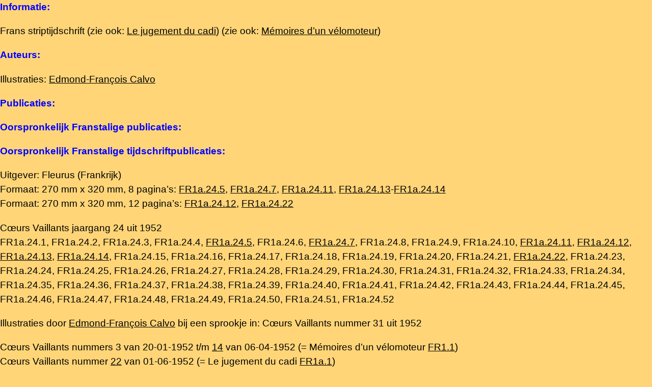

--- FILE ---
content_type: text/html
request_url: https://wolters.it/beeldverhalen/series/c/coeursvaillants_tijdschrift/serie.htm
body_size: 1082
content:
<!DOCTYPE html>
<html>
<head>
<title>C&#339;urs Vaillants</title>
<meta name="author" content="Conrad Wolters" />
<meta http-equiv="content-type" content="text/html; charset=UTF-8" />
<meta http-equiv="content-style-type" content="text/css" />
<link rel="shortcut icon" href="../../../favicon.ico" type="image/x-icon" />
<link rel="stylesheet" media="all" href="../../../css_all.css" type="text/css" />

<script type="text/javascript" src="../../../script.js"></script>

</head>
<body>
<!--
<span class="Series_title">C&#339;urs Vaillants</span><br />
<br />
-->
<script type="text/javascript">document.write(series_information);</script><br />

<p>Frans striptijdschrift (zie ook: <a href="../../j/jugementducadi/FR1_1.htm" target="_top">Le jugement du cadi</a>) (zie ook: <a href="../../m/memoiresdunvelomoteur/FR1_1.htm" target="_top">M&#233;moires d&#8217;un v&#233;lomoteur</a>)</p>


<p><script type="text/javascript">document.write(series_creators);</script></p>

<p>Illustraties: <a href="../../../creators/c/calvo_ef/index.htm" target="_top">Edmond-Fran&#231;ois Calvo</a></p>

<p><script type="text/javascript">document.write(series_publications);</script></p>

<p><script type="text/javascript">document.write(series_publications_FR_original);</script></p>

<p><script type="text/javascript">document.write(series_publications_FR_magazines_original);</script></p>

<p>Uitgever: Fleurus (Frankrijk)<br />
Formaat: 270 mm x 320 mm, 8 pagina&#8217;s: <a href="#FR1a_24_5">FR1a.24.5</a>, <a href="#FR1a_24_7">FR1a.24.7</a>, <a href="#FR1a_24_11">FR1a.24.11</a>, <a href="#FR1a_24_13">FR1a.24.13</a>-<a href="#FR1a_24_14">FR1a.24.14</a><br />
Formaat: 270 mm x 320 mm, 12 pagina&#8217;s: <a href="#FR1a_24_12">FR1a.24.12</a>, <a href="#FR1a_24_22">FR1a.24.22</a></p>

<p>C&#339;urs Vaillants jaargang 24 uit 1952<br />
<a id="FR1a_24_1">FR1a.24.1</a>, <a id="FR1a_24_2">FR1a.24.2</a>, <a id="FR1a_24_3">FR1a.24.3</a>, <a id="FR1a_24_4">FR1a.24.4</a>, <a href="javascript:to1frames('1952/FR1a_24_5p1.htm')" id="FR1a_24_5">FR1a.24.5</a>, <a id="FR1a_24_6">FR1a.24.6</a>, <a href="javascript:to1frames('1952/FR1a_24_7p1.htm')" id="FR1a_24_7">FR1a.24.7</a>, <a id="FR1a_24_8">FR1a.24.8</a>, <a id="FR1a_24_9">FR1a.24.9</a>, <a id="FR1a_24_10">FR1a.24.10</a>, <a href="javascript:to1frames('1952/FR1a_24_11p1.htm')" id="FR1a_24_11">FR1a.24.11</a>, <a href="javascript:to1frames('1952/FR1a_24_12p1.htm')" id="FR1a_24_12">FR1a.24.12</a>, <a href="javascript:to1frames('1952/FR1a_24_13p1.htm')" id="FR1a_24_13">FR1a.24.13</a>, <a href="javascript:to1frames('1952/FR1a_24_14p1.htm')" id="FR1a_24_14">FR1a.24.14</a>, <a id="FR1a_24_1">FR1a.24.15</a>, <a id="FR1a_24_1">FR1a.24.16</a>, <a id="FR1a_24_1">FR1a.24.17</a>, <a id="FR1a_24_1">FR1a.24.18</a>, <a id="FR1a_24_1">FR1a.24.19</a>, <a id="FR1a_24_20">FR1a.24.20</a>, <a id="FR1a_24_21">FR1a.24.21</a>, <a href="javascript:to1frames('1952/FR1a_24_22p1.htm')" id="FR1a_24_22">FR1a.24.22</a>, <a id="FR1a_24_23">FR1a.24.23</a>, <a id="FR1a_24_24">FR1a.24.24</a>, <a id="FR1a_24_25">FR1a.24.25</a>, <a id="FR1a_24_26">FR1a.24.26</a>, <a id="FR1a_24_27">FR1a.24.27</a>, <a id="FR1a_24_28">FR1a.24.28</a>, <a id="FR1a_24_29">FR1a.24.29</a>, <a id="FR1a_24_30">FR1a.24.30</a>, <a id="FR1a_24_31">FR1a.24.31</a>, <a id="FR1a_24_32">FR1a.24.32</a>, <a id="FR1a_24_33">FR1a.24.33</a>, <a id="FR1a_24_34">FR1a.24.34</a>, <a id="FR1a_24_35">FR1a.24.35</a>, <a id="FR1a_24_36">FR1a.24.36</a>, <a id="FR1a_24_37">FR1a.24.37</a>, <a id="FR1a_24_38">FR1a.24.38</a>, <a id="FR1a_24_39">FR1a.24.39</a>, <a id="FR1a_24_40">FR1a.24.40</a>, <a id="FR1a_24_41">FR1a.24.41</a>, <a id="FR1a_24_42">FR1a.24.42</a>, <a id="FR1a_24_43">FR1a.24.43</a>, <a id="FR1a_24_44">FR1a.24.44</a>, <a id="FR1a_24_45">FR1a.24.45</a>, <a id="FR1a_24_46">FR1a.24.46</a>, <a id="FR1a_24_47">FR1a.24.47</a>, <a id="FR1a_24_48">FR1a.24.48</a>, <a id="FR1a_24_49">FR1a.24.49</a>, <a id="FR1a_24_50">FR1a.24.50</a>, <a id="FR1a_24_51">FR1a.24.51</a>, <a id="FR1a_24_52">FR1a.24.52</a></p>

<p>Illustraties door <a href="../../../creators/c/calvo_ef/index.htm" target="_top">Edmond-Fran&#231;ois Calvo</a> bij een sprookje in: C&#339;urs Vaillants nummer 31 uit 1952</p>

<p>C&#339;urs Vaillants nummers 3 van 20-01-1952 t&#47;m <a href="javascript:to1frames('1952/FR1a_24_14p1.htm')">14</a> van 06-04-1952 (= M&#233;moires d&#8217;un v&#233;lomoteur <a href="../../m/memoiresdunvelomoteur/FR1_1.htm" target="_top">FR1.1</a>)<br />
C&#339;urs Vaillants nummer <a href="javascript:to1frames('1952/FR1a_24_22p1.htm')">22</a> van 01-06-1952 (= Le jugement du cadi <a href="../../j/jugementducadi/FR1a_1.htm" target="_top">FR1a.1</a>)</p>

<script type="text/javascript">document.write(end);</script>

</body>
</html>


--- FILE ---
content_type: text/css
request_url: https://wolters.it/beeldverhalen/css_all.css
body_size: 1397
content:
/* menubalk links */
ul.ul_image {background-color: #ffd578;  width: 100%;}

ul.ul_menu_main {background-color: #ffd578; list-style-type: none; margin: 0; padding: 0px; width: 232px;}
li.li_menu_main a {color: green; display: block; padding: 1px 0px 1px 13px; text-decoration: none;}
li.li_menu_main a:hover {background-color: #FF4500;}
li.li_menu_main a:active {background-color: #FF4500;}

ul.ul_menu_title {background-color: #ffd578; list-style-type: none; margin: 0; padding: 0px; width: 232px;}
li.li_menu_title a {color: blue; display: block; font-family: "COMIC SANS MS", sans-serif; font-weight: bold; line-height: 130%; padding: 6px 0px 6px 13px; text-decoration: none;}
li.li_menu_title a:hover {background-color: #FF4500; color: yellow;}
li.li_menu_title a:active {background-color: #FF4500;}

ul.ul_menu_sub {background-color: #ffd578; list-style-type: none; margin: 0; padding: 0px; width: 232px;}
ul.ul_menu_sub_short {background-color: #ffd578; list-style-type: none; margin: 0; padding: 0px; width: 65px;}
li.li_menu_sub a {color: blue; display: block; font-family: sans-serif; line-height: 130%; padding: 5px 0px 0px 13px; text-decoration: none;}
li.li_menu_sub a:hover {background-color: #FF4500; color: yellow;}
li.li_menu_sub a:active {background-color: #FF4500;}
li.li_menu_sub_bold a {color: blue; display: block; font-family: sans-serif; font-weight: bold; line-height: 130%; padding: 2px 0px 0px 13px; text-decoration: none;}
li.li_menu_sub_bold a:hover {background-color: #FF4500; color: yellow;}

body {background-color: #ffd578; color: #000000; font-family: "Myriad Pro","Helvetica","Arial","Times",sans-serif; font-size: 120%; line-height: 150%; margin: 0px; padding: 0px;}
a:link {color: black;}
a:hover {border-bottom: 1px dotted red; color: black;}
a:visited {color: black;}
a:active {color: black;}
td {vertical-align: baseline;}
iframe {border-width: 0px; color: #FFCC33; padding: 0px;}
hr {background-color: #FF4500; border: 0; color: #FF4500; height: 2px; width: 100%;}
img {border: 0; max-height: 270px; max-width: 200px;}
#img_illustration {height: auto; width: auto;}
#img_illustration:hover {height: auto; width: 190px;}
#img_illustration:visited {height: auto; width: auto;}
#img_illustration:active {height: auto; width: auto;}

#frame_header {position: fixed; left: 0px; top: 0px; width: 100%; height: 37px; background-color: #ffd578; color: #ffd578; margin: 0px; overflow: hidden; padding: 4px 0px 0px 0px; text-align: center; border-width: 0px 0px 3px 0px; border-style: solid; border-color: #FF4500; z-index: 40;}
#frame_main {position: absolute; left: 230px; top: 40px; width: 98%; height: 100%; background-color: #ffd578; color: #ffd578; margin: 0px; overflow: scroll; padding: 15px 15px 15px 15px; border-width: 0px 0px 0px 3px; border-style: solid; border-color: #FF4500; z-index: 31;}
#frame_menu_illustration {position: fixed; left: 0px; top: 45px; width: 232px; height: 272px; margin: 0px; padding: 15px 15px 15px 15px; border-width: 0px 0px 3px 0px; border-style: solid; border-color: #FF4500; z-index: 30;}
#frame_menu_text {position: fixed; left: 0px; top: 335px; width: 250px; height: 1000px; margin: 0px; max-width: 250px; overflow: scroll; padding: 15px 15px 0px 0px; border-width: 0px 0px 0px 0px; border-style: solid; border-color: #FF4500; z-index: 29;}
.wrap {white-space: normal;}
.kies {color: blue; font-size: 120%; font-weight: bold; white-space: normal;}
.kies:hover {color: white;}
.header {color: blue; font-family: "Myriad Pro","Helvetica","Arial","COMIC SANS MS",sans-serif; font-size: 120%; font-weight: bold; text-align: center;}
.header_creators {color: blue; font-family: "Myriad Pro","Helvetica","Arial","COMIC SANS MS",sans-serif; font-size: 120%; font-weight: bold; text-align: center;}
.Series_title {color: blue; font-family: "Myriad Pro","Helvetica","Arial","COMIC SANS MS",sans-serif; font-weight: bold;}

.menu_start {font-family: "Myriad Pro","Helvetica","Arial","COMIC SANS MS",sans-serif; font-size: 120%; font-weight: bold; line-height: 150%;}
.menu_start:hover {color: yellow;}
.menu_information {font-family: "Myriad Pro","Helvetica","Arial","COMIC SANS MS",sans-serif; font-size: 120%; font-weight: bold; line-height: 150%;}
.menu_information:hover {color: yellow;}
.menu_creators {font-family: "Myriad Pro","Helvetica","Arial","COMIC SANS MS",sans-serif; font-size: 120%; font-weight: bold; line-height: 150%;}
.menu_creators:hover {color: yellow;}
.menu_series {font-family: "Myriad Pro","Helvetica","Arial","COMIC SANS MS",sans-serif; font-size: 120%; font-weight: bold; line-height: 150%;}
.menu_series:hover {color: yellow;}

.menu_creators_title {font-family: "Myriad Pro","Helvetica","Arial","COMIC SANS MS",sans-serif; font-size: 120%; font-weight: bold;}
.menu_creators_title:hover {color: yellow;}
.menu_series_title {font-family: "Myriad Pro","Helvetica","Arial","COMIC SANS MS",sans-serif; font-size: 120%; font-weight: bold;}
.menu_series_title:hover {color: yellow;}
.menu_series_title_subs {font-family: "Myriad Pro","Helvetica","Arial",sans-serif; font-size: 100%; font-weight: normal;}
.menu_series_title_subs:hover {color: yellow;}

@media only screen and (max-device-width : 10px)
{
ul.ul_menu_main {width: 120px;}
li.li_menu_main a {padding: 3px 24px 3px 24px;}

ul.ul_menu_title {width: 120px;}
li.li_menu_title a {padding: 2px 24px 2px 24px;}

ul.ul_menu_sub {width: 120px;}
ul.ul_menu_sub_short {width: 168px;}
li.li_menu_sub a {padding: 2px 24px 2px 24px;}


body {font-size: 240%;}
img {max-height: 600px; max-width: 464px;}
#img_illustration:hover {height: auto; width: auto;}
#linebelowheader_above {height: 6px; top: 86px;}
#linebelowheader_under {height: 12px; top: 80px;}
#linebelowillustration_above {height: 6px; top: 715px; width: 514px;}
#linebelowillustration_under {height: 56px; top: 690px; width: 514px;}
#linevertical_above {height: 4000px; left: 514px; top: 86px; width: 6px; z-index: 8;}
#linevertical_under {height: 4000px; left: 514px; top: 86px; width: 6px;}
#linevertical_under_left {height: 4000px; left: 514px; top: 86px; width: 6px;}
#menu_illustration_under {height: 604px; top: 86px; width: 514px;}
#frame_header {height: 70px; padding: 16px 0px 0px 0px;}
#frame_main {height: 1700px; left: 530px; position: absolute; top: 88px; width: 9000px;}
#frame_menu_illustration {height: 604px; left: 25px; top: 117px; width: 464px;}
#frame_menu_text {height: 3400px; left: 0px; max-width: 470px; padding: 25px 0px 0px 0px; top: 712px; width: 470px;}

.menu_creator {font-size: 120%; line-height: 150%;}
.menu_seriestitle {font-size: 120%; line-height: 150%;}
.menu_seriestitle_subs {font-size: 120%; line-height: 150%;}
}

.Information {color: blue; font-family: "Myriad Pro","Helvetica","Arial","COMIC SANS MS",sans-serif; font-weight: bold;}
.Creators {color: blue; font-family: "Myriad Pro","Helvetica","Arial","COMIC SANS MS",sans-serif; font-weight: bold;}
.Stories {color: blue; font-family: "Myriad Pro","Helvetica","Arial","COMIC SANS MS",sans-serif; font-weight: bold;}
.Publications {color: blue; font-family: "Myriad Pro","Helvetica","Arial","COMIC SANS MS",sans-serif; font-weight: bold;}
.Publications_DE {color: blue; font-family: "Myriad Pro","Helvetica","Arial","COMIC SANS MS",sans-serif; font-weight: bold;}
.Publications_DE_books {color: blue; font-family: "Myriad Pro","Helvetica","Arial","COMIC SANS MS",sans-serif; font-weight: bold;}
.Publications_EN {color: blue; font-family: "Myriad Pro","Helvetica","Arial","COMIC SANS MS",sans-serif; font-weight: bold;}
.Publications_EN_original {color: blue; font-family: "Myriad Pro","Helvetica","Arial","COMIC SANS MS",sans-serif; font-weight: bold;}
.Publications_EN_newspapers {color: blue; font-family: "Myriad Pro","Helvetica","Arial","COMIC SANS MS",sans-serif; font-weight: bold;}
.Publications_EN_newspapers_original {color: blue; font-family: "Myriad Pro","Helvetica","Arial","COMIC SANS MS",sans-serif; font-weight: bold;}
.Publications_EN_magazines_original {color: blue; font-family: "Myriad Pro","Helvetica","Arial","COMIC SANS MS",sans-serif; font-weight: bold;}
.Publications_EN_books {color: blue; font-family: "Myriad Pro","Helvetica","Arial","COMIC SANS MS",sans-serif; font-weight: bold;}
.Publications_EN_books_original {color: blue; font-family: "Myriad Pro","Helvetica","Arial","COMIC SANS MS",sans-serif; font-weight: bold;}
.Publications_FR {color: blue; font-family: "Myriad Pro","Helvetica","Arial","COMIC SANS MS",sans-serif; font-weight: bold;}
.Publications_FR_original {color: blue; font-family: "Myriad Pro","Helvetica","Arial","COMIC SANS MS",sans-serif; font-weight: bold;}
.Publications_FR_magazines_original {color: blue; font-family: "Myriad Pro","Helvetica","Arial","COMIC SANS MS",sans-serif; font-weight: bold;}
.Publications_FR_books {color: blue; font-family: "Myriad Pro","Helvetica","Arial","COMIC SANS MS",sans-serif; font-weight: bold;}
.Publications_FR_books_original {color: blue; font-family: "Myriad Pro","Helvetica","Arial","COMIC SANS MS",sans-serif; font-weight: bold;}
.Publications_NL {color: blue; font-family: "Myriad Pro","Helvetica","Arial","COMIC SANS MS",sans-serif; font-weight: bold;}
.Publications_NL_newspapers {color: blue; font-family: "Myriad Pro","Helvetica","Arial","COMIC SANS MS",sans-serif; font-weight: bold;}
.Publications_NL_magazines {color: blue; font-family: "Myriad Pro","Helvetica","Arial","COMIC SANS MS",sans-serif; font-weight: bold;}
.Publications_NL_books {color: blue; font-family: "Myriad Pro","Helvetica","Arial","COMIC SANS MS",sans-serif; font-weight: bold;}
.Publications_SV {color: blue; font-family: "Myriad Pro","Helvetica","Arial","COMIC SANS MS",sans-serif; font-weight: bold;}
.Publications_SV_magazines {color: blue; font-family: "Myriad Pro","Helvetica","Arial","COMIC SANS MS",sans-serif; font-weight: bold;}

.language_DE {color: black;}
.language_EN {color: black;}
.language_FR {color: black;}
.language_LA {color: black;}
.language_NL {color: black;}


--- FILE ---
content_type: text/javascript
request_url: https://wolters.it/beeldverhalen/script.js
body_size: 1250
content:
var current_path = window.location.pathname.split('/').pop();illustration = current_path.replace('htm', 'jpg');var image="<a href=\"" + illustration + "\" target=\"_top\"><img id=\"img_illustration\" src=\"" + illustration + "\" alt=\"\" \/><\/a>";var menu_creators_title="<ul class=\"ul_menu_title\"><li class=\"li_menu_title\"><a href=\"index.htm\" target=\"_top\"><span class=\"menu_creators_title\">" + document.title + "</span></a></li></ul>";var menu_series_title="<ul class=\"ul_menu_title\"><li class=\"li_menu_title\"><a href=\"index.htm\" target=\"_top\"><span class=\"menu_series_title\">" + document.title + "</span></a></li></ul>";var menu_series_title_DE="<ul class=\"ul_menu_title\"><li class=\"li_menu_title\"><a href=\"index.htm\" target=\"_top\"><span class=\"menu_series_title\">" + document.title + "</span></a></li></ul>";var menu_series_title_EN="<ul class=\"ul_menu_title\"><li class=\"li_menu_title\"><a href=\"index.htm\" target=\"_top\"><span class=\"menu_series_title\">" + document.title + "</span></a></li></ul>";var menu_series_title_FR="<ul class=\"ul_menu_title\"><li class=\"li_menu_title\"><a href=\"index.htm\" target=\"_top\"><span class=\"menu_series_title\">" + document.title + "</span></a></li></ul>";var menu_series_title_NL="<ul class=\"ul_menu_title\"><li class=\"li_menu_title\"><a href=\"index.htm\" target=\"_top\"><span class=\"menu_series_title\">" + document.title + "</span></a></li></ul>";var menu_series_title_SV="<ul class=\"ul_menu_title\"><li class=\"li_menu_title\"><a href=\"index.htm\" target=\"_top\"><span class=\"menu_series_title\">" + document.title + "</span></a></li></ul>";var menu_series_information="<ul class=\"ul_menu_sub\"><li class=\"li_menu_sub\"><a href=\"serie.htm#Information\" target=\"frame_main\"><span class=\"menu_series_title_subs\">Informatie</span></a></li></ul>";var menu_series_creators="<ul class=\"ul_menu_sub\"><li class=\"li_menu_sub\"><a href=\"serie.htm#Creators\" target=\"frame_main\"><span class=\"menu_series_title_subs\">Auteurs</span></a></li></ul>";var menu_series_stories="<ul class=\"ul_menu_sub\"><li class=\"li_menu_sub\"><a href=\"serie.htm#Stories\" target=\"frame_main\"><span class=\"menu_series_title_subs\">Verhalen</span></a></li></ul>";var menu_series_publications_DE_books="<ul class=\"ul_menu_sub\"><li class=\"li_menu_sub\"><a href=\"serie.htm#Publications_DE_books\" target=\"frame_main\"><span class=\"menu_series_title_subs\">Duitstalige boekpublicaties</span></a></li></ul>";var menu_series_publications_EN_newspapers_original="<ul class=\"ul_menu_sub\"><li class=\"li_menu_sub\"><a href=\"serie.htm#Publications_EN_newspapers_original\" target=\"frame_main\"><span class=\"menu_series_title_subs\">Engelstalige dagbladpublicaties</span></a></li></ul>";var menu_series_publications_EN_magazines_original="<ul class=\"ul_menu_sub\"><li class=\"li_menu_sub\"><a href=\"serie.htm#Publications_EN_magazines_original\" target=\"frame_main\"><span class=\"menu_series_title_subs\">Engelstalige tijdschriftpublicaties</span></a></li></ul>";var menu_series_publications_EN_books="<ul class=\"ul_menu_sub\"><li class=\"li_menu_sub\"><a href=\"serie.htm#Publications_EN_books\" target=\"frame_main\"><span class=\"menu_series_title_subs\">Engelstalige boekpublicaties</span></a></li></ul>";var menu_series_publications_EN_books_original="<ul class=\"ul_menu_sub\"><li class=\"li_menu_sub\"><a href=\"serie.htm#Publications_EN_books_original\" target=\"frame_main\"><span class=\"menu_series_title_subs\">Engelstalige boekpublicaties</span></a></li></ul>";var menu_series_publications_FR_magazines="<ul class=\"ul_menu_sub\"><li class=\"li_menu_sub\"><a href=\"serie.htm#Publications_FR_magazines\" target=\"frame_main\"><span class=\"menu_series_title_subs\">Franstalige tijdschriftpublicaties</span></a></li></ul>";var menu_series_publications_FR_magazines_original="<ul class=\"ul_menu_sub\"><li class=\"li_menu_sub\"><a href=\"serie.htm#Publications_FR_magazines_original\" target=\"frame_main\"><span class=\"menu_series_title_subs\">Franstalige tijdschriftpublicaties</span></a></li></ul>";var menu_series_publications_FR_books="<ul class=\"ul_menu_sub\"><li class=\"li_menu_sub\"><a href=\"serie.htm#Publications_FR_books\" target=\"frame_main\"><span class=\"menu_series_title_subs\">Franstalige boekpublicaties</span></a></li></ul>";var menu_series_publications_FR_books_original="<ul class=\"ul_menu_sub\"><li class=\"li_menu_sub\"><a href=\"serie.htm#Publications_FR_books_original\" target=\"frame_main\"><span class=\"menu_series_title_subs\">Franstalige boekpublicaties</span></a></li></ul>";var menu_series_publications_NL_newspapers="<ul class=\"ul_menu_sub\"><li class=\"li_menu_sub\"><a href=\"serie.htm#Publications_NL_newspapers\" target=\"frame_main\"><span class=\"menu_series_title_subs\">Dagbladpublicaties</span></a></li></ul>";var menu_series_publications_NL_magazines="<ul class=\"ul_menu_sub\"><li class=\"li_menu_sub\"><a href=\"serie.htm#Publications_NL_magazines\" target=\"frame_main\"><span class=\"menu_series_title_subs\">Tijdschriftpublicaties</span></a></li></ul>";var menu_series_publications_NL_books="<ul class=\"ul_menu_sub\"><li class=\"li_menu_sub\"><a href=\"serie.htm#Publications_NL_books\" target=\"frame_main\"><span class=\"menu_series_title_subs\">Boekpublicaties</span></a></li></ul>";var menu_series_publications_SV_magazines="<ul class=\"ul_menu_sub\"><li class=\"li_menu_sub\"><a href=\"serie.htm#Publications_SV_magazines\" target=\"frame_main\"><span class=\"menu_series_title_subs\">Zweedstalige tijdschriftpublicaties</span></a></li></ul>";var menu_series_Panorama_Nederland="<ul class=\"ul_menu_sub\"><li class=\"li_menu_sub\"><a href=\"serie.htm#serie_NL1\" target=\"frame_main\"><span class=\"menu_series_title_subs\">Nederlandse Panorama</span></a></li></ul>";var menu_series_Panorama_Vlaanderen="<ul class=\"ul_menu_sub\"><li class=\"li_menu_sub\"><a href=\"serie.htm#serie_NL2\" target=\"frame_main\"><span class=\"menu_series_title_subs\">Vlaamse Panorama</span></a></li></ul>";var series_information="<a id=\"Information\"></a><span class=\"Information\">Informatie:</span>";var series_creators="<a id=\"Creators\"></a><span class=\"Creators\">Auteurs:</span>";var series_stories="<a id=\"Stories\"></a><span class=\"Stories\">Verhalen:</span>";var series_publications="<a id=\"Publications\"></a><span class=\"Publications\">Publicaties:</span>";var series_publications_DE="<a id=\"Publications_DE\"></a><span class=\"Publications_DE\">Duitstalige publicaties:</span>";var series_publications_DE_books="<a id=\"Publications_DE_books\"></a><span class=\"Publications_DE_books\">Duitstalige boekpublicaties:</span>";var series_publications_EN="<a id=\"Publications_EN\"></a><span class=\"Publications_EN\">Engelstalige publicaties:</span>";var series_publications_EN_original="<a id=\"Publications_EN_original\"></a><span class=\"Publications_EN_original\">Oorspronkelijk Engelstalige publicaties:</span>";var series_publications_EN_newspapers_original="<a id=\"Publications_EN_newspapers_original\"></a><span class=\"Publications_EN_newspapers_original\">Oorspronkelijk Engelstalige dagbladpublicaties:</span>";var series_publications_EN_magazines_original="<a id=\"Publications_EN_magazines_original\"></a><span class=\"Publications_EN_magazines_original\">Oorspronkelijk Engelstalige tijdschriftpublicaties:</span>";var series_publications_EN_books="<a id=\"Publications_EN_books\"></a><span class=\"Publications_EN_books\">Engelstalige boekpublicaties:</span>";var series_publications_EN_books_original="<a id=\"Publications_EN_books_original\"></a><span class=\"Publications_EN_books_original\">Oorspronkelijk Engelstalige boekpublicaties:</span>";var series_publications_FR="<a id=\"Publications_FR\"></a><span class=\"Publications_FR\">Franstalige publicaties:</span>";var series_publications_FR_original="<a id=\"Publications_FR_original\"></a><span class=\"Publications_FR_original\">Oorspronkelijk Franstalige publicaties:</span>";var series_publications_FR_magazines="<a id=\"Publications_FR_magazines\"></a><span class=\"Publications_FR_magazines\">Franstalige tijdschriftpublicaties:</span>";var series_publications_FR_magazines_original="<a id=\"Publications_FR_magazines_original\"></a><span class=\"Publications_FR_magazines_original\">Oorspronkelijk Franstalige tijdschriftpublicaties:</span>";var series_publications_FR_books="<a id=\"Publications_FR_books\"></a><span class=\"Publications_FR_books\">Franstalige boekpublicaties:</span>";var series_publications_FR_books_original="<a id=\"Publications_FR_books_original\"></a><span class=\"Publications_FR_books_original\">Oorspronkelijk Franstalige boekpublicaties:</span>";var series_publications_NL="<a id=\"Publications_NL\"></a><span class=\"Publications_NL\">Nederlandstalige publicaties:</span>";var series_publications_NL_newspapers="<a id=\"Publications_NL_newspapers\"></a><span class=\"Publications_NL_newspapers\">Nederlandstalige dagbladpublicaties:</span>";var series_publications_NL_magazines="<a id=\"Publications_NL_magazines\"></a><span class=\"Publications_NL_magazines\">Nederlandstalige tijdschriftpublicaties:</span>";var series_publications_NL_books="<a id=\"Publications_NL_books\"></a><span class=\"Publications_NL_books\">Nederlandstalige boekpublicaties:</span>";var series_publications_SV="<a id=\"Publications_SV\"></a><span class=\"Publications_SV\">Zweedstalige publicaties:</span>";var series_publications_SV_magazines="<a id=\"Publications_SV_magazines\"></a><span class=\"Publications_SV_magazines\">Zweedstalige tijdschriftpublicaties:</span>";var end="&nbsp;<br />&nbsp;<br />&nbsp;<br />&nbsp;<br />&nbsp;<br />&nbsp;<br />&nbsp;<br />&nbsp;<br />&nbsp;<br />&nbsp;<br />&nbsp;<br />&nbsp;<br />&nbsp;<br />&nbsp;<br />&nbsp;<br />&nbsp;<br />&nbsp;<br />&nbsp;<br />&nbsp;<br />&nbsp;<br />&nbsp;<br />&nbsp;<br />&nbsp;<br />&nbsp;<br />&nbsp;<br />&nbsp;<br />&nbsp;<br />&nbsp;<br />&nbsp;<br />&nbsp;<br />&nbsp;<br />&nbsp;<br />&nbsp;<br />&nbsp;<br />&nbsp;<br />&nbsp;<br />&nbsp;<br />&nbsp;<br />&nbsp;<br />&nbsp;<br />&nbsp;<br />&nbsp;<br />&nbsp;<br />&nbsp;<br />&nbsp;<br />&nbsp;<br />&nbsp;<br />&nbsp;<br />&nbsp;<br />&nbsp;<br />&nbsp;<br />&nbsp;<br />&nbsp;<br />&nbsp;<br />&nbsp;<br />&nbsp;<br />&nbsp;<br />&nbsp;<br />&nbsp;<br />&nbsp;<br />&nbsp;<br />&nbsp;<br />&nbsp;<br />&nbsp;<br />&nbsp;<br />&nbsp;<br />&nbsp;<br />&nbsp;<br />&nbsp;<br />&nbsp;<br />&nbsp;<br />&nbsp;<br />&nbsp;<br />&nbsp;<br />&nbsp;<br />&nbsp;<br />&nbsp;<br />&nbsp;<br />&nbsp;<br />&nbsp;<br />&nbsp;<br />&nbsp;<br />&nbsp;<br />&nbsp;<br />&nbsp;<br />&nbsp;<br />&nbsp;<br />&nbsp;<br />&nbsp;<br />&nbsp;<br />&nbsp;<br />&nbsp;<br />&nbsp;<br />&nbsp;<br />&nbsp;<br />&nbsp;<br />&nbsp;<br />&nbsp;<br />&nbsp;<br />&nbsp;<br />";function openpopup (url){toplayer = window.open(url,'window','left=0,top=0,width=170,height=250,resizable=yes,scrollbars=yes,status=yes');toplayer.focus();}function to0frame(topopup){toplayer = window.open(topopup,'window','left=0,top=0,width=170,height=250,resizable=yes,scrollbars=yes,status=yes');toplayer.focus(topopup);}function to1frames(iframe2URL){parent.frame_menu_illustration.location.href=iframe2URL}function tosameframe(iframe4URL){parent.frame_main.location.href=iframe4URL}function to2frames(iframe2URL, iframe4URL){parent.frame_menu_illustration.location.href=iframe2URLparent.frame_main.location.href=iframe4URL}function to3frames(iframe1URL, iframe3RL, iframe4URL){parent.frame_header.location.href=iframe1URLparent.frame_menu.location.href=iframe3URLparent.frame_main.location.href=iframe4URL}function to4frames(iframe1URL,iframe2URL,iframe3URL,iframe4URL){parent.frame_header.location.href=iframe1URLparent.frame_menu_illustration.location.href=iframe2URLparent.frame_menu_text.location.href=iframe3URLparent.frame_main.location.href=iframe4URL}function to7frame(iframe1URL){parent.frame_menu_illustration.location.href=iframe1URL}